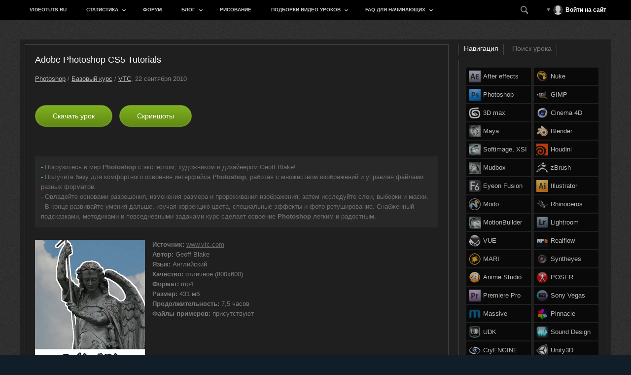

--- FILE ---
content_type: text/html; charset=utf-8
request_url: https://videotuts.ru/993-adobe-photoshop-cs5-tutorials.html
body_size: 11967
content:
<!DOCTYPE html>
<html xmlns="http://www.w3.org/1999/xhtml">
<head>
	<meta http-equiv="X-UA-Compatible" content="IE=edge" />
	<meta charset="utf-8">
<title>Adobe Photoshop CS5 Tutorials &raquo; Видео Уроки по дизайну, 3D графика</title>
<meta name="description" content="Погрузитесь в мир Photoshop с экспертом, художником и дизайнером Geoff Blake!  Получите базу для комфортного освоения интерфейса Photoshop, работая с множеством изображений и управляя файлам">
<meta name="keywords" content="Photoshop, Geoff, Blake, задачами, повседневными, методиками, сделает, освоение, радостным, легким, подсказками, Снабженный, специальные, коррекцию, эффекты, ретуширование, Скриншоты, изучая, цвета, Источник">
<meta name="generator" content="DataLife Engine (http://dle-news.ru)">
<meta property="og:site_name" content="Видео Уроки по дизайну, 3D графика">
<meta property="og:type" content="article">
<meta property="og:title" content="Adobe Photoshop CS5 Tutorials">
<meta property="og:url" content="https://videotuts.ru/993-adobe-photoshop-cs5-tutorials.html">
<meta property="og:image" content="http://videotuts.ru/uploads/posts/2010-09/1285172111_final.jpg">
<meta property="og:description" content="- Погрузитесь в мир Photoshop с экспертом, художником и дизайнером Geoff Blake! - Получите базу для комфортного освоения интерфейса Photoshop, работая с множеством изображений и управляя файлами разных форматов. - Овладейте основами разрешения, изменения размера и прореживания изображения,">
<link rel="search" type="application/opensearchdescription+xml" href="https://videotuts.ru/index.php?do=opensearch" title="Видео Уроки по дизайну, 3D графика">
<link rel="canonical" href="https://videotuts.ru/993-adobe-photoshop-cs5-tutorials.html">

<script src="/engine/classes/min/index.php?g=general3&amp;v=7cf3e"></script>
<script src="/engine/classes/min/index.php?f=engine/classes/js/jqueryui3.js,engine/classes/js/dle_js.js,engine/classes/highslide/highslide.js,engine/classes/masha/masha.js&amp;v=7cf3e" defer></script>
	<link rel="shortcut icon" href="/templates/VT-black/images/vt.gif" />
	<link rel="stylesheet" href="/templates/videotuts/css/style.css" type="text/css" />
	<script type="text/javascript" src="/templates/videotuts/js/jquery.ttabs.js"></script>
	<script type="text/javascript" src="/templates/videotuts/js/active.js"></script>
	<meta name="viewport" content="width=device-width, initial-scale=1.0" />
    <!-- Yandex.RTB -->
<script>window.yaContextCb=window.yaContextCb||[]</script>
<script src="https://yandex.ru/ads/system/context.js" async></script>
</head>
<body>
<script>
<!--
var dle_root       = '/';
var dle_admin      = '';
var dle_login_hash = 'be12cafb117430f0a6ac5bc322b279771a67908b';
var dle_group      = 5;
var dle_skin       = 'videotuts';
var dle_wysiwyg    = '-1';
var quick_wysiwyg  = '2';
var dle_min_search = '2';
var dle_act_lang   = ["Да", "Нет", "Ввод", "Отмена", "Сохранить", "Удалить", "Загрузка. Пожалуйста, подождите..."];
var menu_short     = 'Быстрое редактирование';
var menu_full      = 'Полное редактирование';
var menu_profile   = 'Просмотр профиля';
var menu_send      = 'Отправить сообщение';
var menu_uedit     = 'Админцентр';
var dle_info       = 'Информация';
var dle_confirm    = 'Подтверждение';
var dle_prompt     = 'Ввод информации';
var dle_req_field  = 'Заполните все необходимые поля';
var dle_del_agree  = 'Вы действительно хотите удалить? Данное действие невозможно будет отменить';
var dle_spam_agree = 'Вы действительно хотите отметить пользователя как спамера? Это приведёт к удалению всех его комментариев';
var dle_c_title    = 'Отправка жалобы';
var dle_complaint  = 'Укажите текст Вашей жалобы для администрации:';
var dle_mail       = 'Ваш e-mail:';
var dle_big_text   = 'Выделен слишком большой участок текста.';
var dle_orfo_title = 'Укажите комментарий для администрации к найденной ошибке на странице:';
var dle_p_send     = 'Отправить';
var dle_p_send_ok  = 'Уведомление успешно отправлено';
var dle_save_ok    = 'Изменения успешно сохранены. Обновить страницу?';
var dle_reply_title= 'Ответ на комментарий';
var dle_tree_comm  = '0';
var dle_del_news   = 'Удалить статью';
var dle_sub_agree  = 'Вы действительно хотите подписаться на комментарии к данной публикации?';
var dle_captcha_type  = '1';
var DLEPlayerLang     = {prev: 'Предыдущий',next: 'Следующий',play: 'Воспроизвести',pause: 'Пауза',mute: 'Выключить звук', unmute: 'Включить звук', settings: 'Настройки', enterFullscreen: 'На полный экран', exitFullscreen: 'Выключить полноэкранный режим', speed: 'Скорость', normal: 'Обычная', quality: 'Качество', pip: 'Режим PiP'};
var allow_dle_delete_news   = false;

jQuery(function($){

hs.graphicsDir = '/engine/classes/highslide/graphics/';
hs.wrapperClassName = 'rounded-white';
hs.outlineType = 'rounded-white';
hs.numberOfImagesToPreload = 0;
hs.captionEval = 'this.thumb.alt';
hs.showCredits = false;
hs.align = 'center';
hs.transitions = ['expand', 'crossfade'];
hs.dimmingOpacity = 0.60;
hs.lang = { loadingText : 'Загрузка...', playTitle : 'Просмотр слайдшоу (пробел)', pauseTitle:'Пауза', previousTitle : 'Предыдущее изображение', nextTitle :'Следующее изображение',moveTitle :'Переместить', closeTitle :'Закрыть (Esc)',fullExpandTitle:'Развернуть до полного размера',restoreTitle:'Кликните для закрытия картинки, нажмите и удерживайте для перемещения',focusTitle:'Сфокусировать',loadingTitle:'Нажмите для отмены'
};
hs.slideshowGroup='fullnews'; hs.addSlideshow({slideshowGroup: 'fullnews', interval: 4000, repeat: false, useControls: true, fixedControls: 'fit', overlayOptions: { opacity: .75, position: 'bottom center', hideOnMouseOut: true } });

});
//-->
</script>
<!-- Yandex.RTB R-A-1344899-2 -->
<script>
window.yaContextCb.push(()=>{
	Ya.Context.AdvManager.render({
		"blockId": "R-A-1344899-2",
		"type": "rewarded",
		"platform": "touch"
	})
})
</script>
<div class="head-line">
	<div class="mob-menu iconf-menu"></div>
	<ul class="top-menu">
		<li> 
			<a href="/index.php" class="top-menu-link">videotuts.ru</a> 
		</li>
		<li>
			<a href="/statistics.html" class="top-menu-link">Статистика</a>
			<ul>
				<li><a href="/?do=lastcomments">Последнии коментарии</a></li>
			</ul>
		</li>
		<li>
			<a href="http://forums.videotuts.ru/" class="top-menu-link">Форум</a>
		</li>
		<li>
			<a href="/vt-blog" class="top-menu-link">Блог</a>
			<ul>
				<li><a href="/vt-blog/videotutorials-videotuts/">Наши видео уроки</a></li>
				<li><a href="/vt-blog/interesting-articles/">Интересные статьи</a></li>
				<li><a href="/vt-blog/video-reels/">Video Reels</a></li>
				<li><a href="/vt-blog/cgvideo/">CG video</a></li>
				<li><a href="/vt-blog/flash-browser-video/">Живое видео</a></li>
			</ul>
		</li>
		<li>
			<a href="/drawing-tutorials/" class="top-menu-link">Рисование</a>
		</li>
		<li>
			<a href="/all-tutorials-here/" class="top-menu-link">Подборки видео уроков</a>
			<ul>
				<li><a href="/1886-podborka-video-urokov-dozhd.html">Дождь, капли дождя</a></li>
				<li><a href="/3087-cifrovoe-risovanie-v-programme-fotoshop-photoshop.html">Цифровое рисование в PS</a></li>
				<li><a href="/2630-transforming-robot-production-pipeline.html">Трансформация роботов</a></li>
				<li><a href="/4080-podborka-videourokov-risovanie-modelirovanie-i-animaciya-robotov.html">Рисование и моделинг роботов</a></li>
				<li><a href="/4482-ot-modelirovaniya-do-animacii-lego-figury-betmena-v-maya.html">Лего Бэтмен в Maya</a></li>
			</ul>
		</li>
		<li>
			<a href="/faq/index.html" class="top-menu-link">FAQ для начинающих</a>
			<ul>
				<li><a href="/faq/aftereffects.html">After Effects</a></li>
				<li><a href="/faq/photoshop.html">Photoshop</a></li>
				<li><a href="/faq/3dmax.html">3D Max</a></li>
				<li><a href="/faq/maya.html">Maya</a></li>
				<li><a href="/faq/cinema4d.html">Cinema 4D</a></li>
				<li><a href="/faq/zbrush.html">Zbrush</a></li>
				<li><a href="/faq/blender.html">Blender</a></li>
				<li><a href="/faq/realflow.html">Realflow</a></li>
				<li><a href="/faq/syntheyes.html">Syntheyes</a></li>				
			</ul>
		</li>
		<li class="head-right"><div class="open-search iconf-search"></div><div class="open-login">

<div class="login-block">
	<div class="login-block-top">
		<i class="iconf-down-dir-1"></i>
		<div class="login-block-image"><img src="/templates/videotuts/dleimages/noavatar.png" alt="" /></div>
		<div class="login-block-name">
			Войти на сайт
		</div>
	</div>
	<div class="login-block-hidden" style="width: 250px;">
		<form method="post" action="">
			<div class="login-line">
				<div class="login-line-title">логин:</div>
				<input name="login_name" type="text" class="login-input-text" title="Ваше имя на сайте" />
			</div>
			<div class="login-line">
				<div class="login-line-title">пароль:</div>
				<input name="login_password" type="password" class="login-input-text" title="Ваш пароль" />
			</div>
			<div style="clear: both;"></div>
			<input onclick="submit();" type="submit" class="enter" value="LOGIN" /><input name="login" type="hidden" id="login" value="submit" />
			<div class="reg-link">
				<a href="https://videotuts.ru/index.php?do=lostpassword" title="регистрация на сайте">Забыл пароль?</a>
				<a href="https://videotuts.ru/index.php?do=register" title="регистрация на сайте">Регистрация</a>			
			</div>
			<div class="login-soc">
				<a href="https://oauth.vk.com/authorize?client_id=7482041&amp;redirect_uri=https%3A%2F%2Fvideotuts.ru%2Findex.php%3Fdo%3Dauth-social%26provider%3Dvk&amp;scope=offline%2Cemail&amp;state=732f35b4e1b8cb5d374a19db3b99a5ef&amp;response_type=code&amp;v=5.90" class="login-soc1" target="_blank"><i class="iconf-vk"></i></a>
				<a href="" class="login-soc2" target="_blank"><i class="iconf-facebook-4"></i></a>
				<a href="" class="login-soc3" target="_blank"><i class="iconf-odnoklassniki"></i></a>
				<a href="" class="login-soc4" target="_blank"><i class="iconf-at" style="font-size: 14px;"></i></a>
				<a href="" class="login-soc5" target="_blank"><i class="iconf-yandex"></i></a>
				<div style="clear: both;"></div>
			</div>
		</form>
	</div>
</div>
</div></li>
	</ul>	
</div>

	<div class="search-block">
		<form method="post" style="margin: 0;padding: 0;">
			<input type="hidden" name="do" value="search"><input type="hidden" name="subaction" value="search" />
			<input name="story" type="text" class="form-text" id="story" value="поиск по сайту" onblur="if(this.value=='') this.value='поиск по сайту';" onfocus="if(this.value=='поиск по сайту') this.value='';" title="наберите Ваш запрос и нажмите enter" />
			<input type="image" src="/templates/videotuts/images/search.png" class="form-search" />
		</form>
	</div>

<div class="main-center-block">
	<div class="cols-block">
		<div class="left-col">
			
			<div><div id='dle-content'>
<div class="full-news">
	<div class="full-news-title">
		<h1>Adobe Photoshop CS5 Tutorials</h1>
	</div>
	<div class="full-news-cat">
		<a href="https://videotuts.ru/photoshop/">Photoshop</a> / <a href="https://videotuts.ru/photoshop/basic-ps-tutorials/">Базовый курс</a> / <a href="https://videotuts.ru/by-brand/vtc-tuts/">VTC</a>, 22 сентября 2010
	</div>
	<div class="full-news-download">
		<div class="tabf full-news-download-title" rel="dw">
			Скачать урок
		</div>
		
		
		
		
		<div class="tabf" rel="scr">
			Скриншоты
		</div>
		
		<div class="full-news-download-links tabf-hid" rel="dw">
			<noindex><a rel="nofollow" href="http://narod.ru/disk/25110971000/VTC.Adobe-Photoshop-CS5-Tutorials.rar.html" target="_blank">Yandex.disk</a></noindex>
			
			
			
			
			
			
			
			
			
			
			
			
		</div>
		
		
		
		
		<div class="tabf-hid" rel="scr">
			<div class="photo-gal">
				
			</div>
			<div class="photo-hid" style="display: none;">
				<!--TBegin:http://videotuts.ru/uploads/posts/2010-09/1285172066_1.jpg|--><a href="http://videotuts.ru/uploads/posts/2010-09/1285172066_1.jpg" rel="highslide" class="highslide"><img src="/uploads/posts/2010-09/thumbs/1285172066_1.jpg" alt='Adobe Photoshop CS5 Tutorials' title='Adobe Photoshop CS5 Tutorials'  /></a><!--TEnd--><br /><br /><!--TBegin:http://videotuts.ru/uploads/posts/2010-09/1285172068_2.jpg|--><a href="http://videotuts.ru/uploads/posts/2010-09/1285172068_2.jpg" rel="highslide" class="highslide"><img src="/uploads/posts/2010-09/thumbs/1285172068_2.jpg" alt='Adobe Photoshop CS5 Tutorials' title='Adobe Photoshop CS5 Tutorials'  /></a><!--TEnd--><br /><br /><!--TBegin:http://videotuts.ru/uploads/posts/2010-09/1285172131_3.jpg|--><a href="http://videotuts.ru/uploads/posts/2010-09/1285172131_3.jpg" rel="highslide" class="highslide"><img src="/uploads/posts/2010-09/thumbs/1285172131_3.jpg" alt='Adobe Photoshop CS5 Tutorials' title='Adobe Photoshop CS5 Tutorials'  /></a><!--TEnd-->
			</div>
		</div>
		
	</div>
	<div class="full-news-text">
		<!--QuoteBegin--><div class="quote"><!--QuoteEBegin--><!--colorstart:#33CCFF--><span style="color:#33CCFF"><!--/colorstart--> - <!--colorend--></span><!--/colorend--> Погрузитесь в мир <b>Photoshop </b>с экспертом, художником и дизайнером Geoff Blake! <br /><!--colorstart:#33CCFF--><span style="color:#33CCFF"><!--/colorstart--> - <!--colorend--></span><!--/colorend--> Получите базу для комфортного освоения интерфейса <b>Photoshop</b>, работая с множеством изображений и управляя файлами разных форматов. <br /><!--colorstart:#33CCFF--><span style="color:#33CCFF"><!--/colorstart--> - <!--colorend--></span><!--/colorend--> Овладейте основами разрешения, изменения размера и прореживания изображения, затем исследуйте слои, выборки и маски. <br /><!--colorstart:#33CCFF--><span style="color:#33CCFF"><!--/colorstart--> - <!--colorend--></span><!--/colorend--> В конце развивайте умения дальше, изучая коррекцию цвета, специальные эффекты и фото ретуширование. Снабженный подсказками, методиками и повседневными задачами курс сделает освоение <b>Photoshop </b>легким и радостным.<br /><!--QuoteEnd--></div><!--QuoteEEnd--><br /><!--dle_image_begin:http://videotuts.ru/uploads/posts/2010-09/1285172111_final.jpg|left--><img src="/uploads/posts/2010-09/1285172111_final.jpg" style="float:left;" alt="Adobe Photoshop CS5 Tutorials" title="Adobe Photoshop CS5 Tutorials"  /><!--dle_image_end--><b>Источник:</b> <noindex><a rel="nofollow" href="http://www.vtc.com/products/Adobe-Photoshop-CS5-Tutorials.htm" target="_blank">www.vtc.com</a></noindex><br /><b>Автор:</b> Geoff Blake<br /><b>Язык:</b> Английский<br /><b>Качество:</b> отличное (800х600)<br /><b>Формат:</b> mp4<br /><b>Размер: </b> 431 мб<br /><b>Продолжительность:</b> 7,5 часов<br /><b>Файлы примеров:</b> присутствуют
		<div style="clear: both;height: 15px;"></div>
			
		<div style="clear: both;height: 15px;"></div>
	</div>
	
	<div class="inbl">
		<script src="https://yastatic.net/es5-shims/0.0.2/es5-shims.min.js"></script>
		<script src="https://yastatic.net/share2/share.js"></script>
		<div class="ya-share2" data-services="collections,vkontakte,facebook,odnoklassniki,moimir"></div>
	</div>
	<div class="inbl">
		
	</div>
	
</div>
		
		<div class="rtabs tt-tabs">
				<div class="index-tabs">
					<span>Похожие уроки</span>
					<span>Случайные уроки</span>			
				</div>
				<div class="index-panel">
					<div class="tt-panel">
						<div class="relflex"><a href="https://videotuts.ru/3360-retushirovanie-lica-v-photoshop.html" class="relnews">
	<span class="relnews-image"><img src="/uploads/posts/2014-02/1392716202_retushirovanie-lica-v-photoshop.jpg" alt="Ретуширование лица в Photoshop" /></span>
	<span class="relnews-title">Ретуширование лица в Photoshop</span>
</a><a href="https://videotuts.ru/625-how-to-make-a-highly-textured-site-layout-in-photoshop.html" class="relnews">
	<span class="relnews-image"><img src="/uploads/posts/2010-04/1270640326_finalmini.jpg" alt="[PSDTUTS] Создание тестурированного макета сайта высокого разрешения в Photoshop" /></span>
	<span class="relnews-title">[PSDTUTS] Создание тестурированного макета сайта высокого разрешения в Photoshop</span>
</a><a href="https://videotuts.ru/4146-fotomanipulyacii-v-photoshop-preobrazovanie-deformaciyu-i-instrumenty-liquify.html" class="relnews">
	<span class="relnews-image"><img src="/uploads/posts/2015-10/1444549813_fotomanipulyacii-v-photoshop-preobrazovanie-deformaciyu-i-instrumenty-liquify.jpg" alt="Фотоманипуляции в Photoshop: Преобразование, Деформация и инструменты Liquify" /></span>
	<span class="relnews-title">Фотоманипуляции в Photoshop: Преобразование, Деформация и инструменты Liquify</span>
</a><a href="https://videotuts.ru/2707-photoshop-cs6-essential-training.html" class="relnews">
	<span class="relnews-image"><img src="/uploads/posts/2012-05/1336849364_final.jpg" alt="Photoshop CS6 Essential Training" /></span>
	<span class="relnews-title">Photoshop CS6 Essential Training</span>
</a><a href="https://videotuts.ru/3425-cifrovoy-geympad-v-photoshop.html" class="relnews">
	<span class="relnews-image"><img src="/uploads/posts/2014-04/1398308416_cifrovoy-geympad-v-photoshop.jpg" alt="Цифровой геймпад в Photoshop" /></span>
	<span class="relnews-title">Цифровой геймпад в Photoshop</span>
</a><a href="https://videotuts.ru/3160-cifrovoe-risovanie-v-photoshop-s-bobby-chiu.html" class="relnews">
	<span class="relnews-image"><img src="/uploads/posts/2013-07/1375304283_fin.jpg" alt="Цифровое рисование в Photoshop с Bobby Chiu" /></span>
	<span class="relnews-title">Цифровое рисование в Photoshop с Bobby Chiu</span>
</a><a href="https://videotuts.ru/2711-photoshop-cs6-for-photographers.html" class="relnews">
	<span class="relnews-image"><img src="/uploads/posts/2012-05/1336910685_final.jpg" alt="Photoshop CS6 for Photographers" /></span>
	<span class="relnews-title">Photoshop CS6 for Photographers</span>
</a><a href="https://videotuts.ru/3339-syurrealistichnaya-fotografiya-v-photoshop.html" class="relnews">
	<span class="relnews-image"><img src="/uploads/posts/2014-01/1391082070_fin.jpg" alt="Сюрреалистичная фотография в Photoshop" /></span>
	<span class="relnews-title">Сюрреалистичная фотография в Photoshop</span>
</a><i></i><i></i><i></i></div>
					</div>
					<div class="tt-panel">
						<div class="relflex"><a href="https://videotuts.ru/5876-risuem-cherepashku-v-photoshop.html" class="relnews">
	<span class="relnews-image"><img src="/uploads/posts/2017-05/1493648687_risuem-cherepashku-v-photoshop4.jpg" alt="Рисуем черепашку в Photoshop" /></span>
	<span class="relnews-title">Рисуем черепашку в Photoshop</span>
</a><a href="https://videotuts.ru/3297-feykovaya-fizika-s-newton-i-element-3d-v-after-effects.html" class="relnews">
	<span class="relnews-image"><img src="/uploads/posts/2013-12/1387151945_fin.jpg" alt="Фейковая физика с Newton и Element 3D в After Effects" /></span>
	<span class="relnews-title">Фейковая физика с Newton и Element 3D в After Effects</span>
</a><a href="https://videotuts.ru/3103-standartizaciya-riga-v-maya.html" class="relnews">
	<span class="relnews-image"><img src="/uploads/posts/2013-06/1370754675_fin.jpg" alt="Стандартизация рига в Maya" /></span>
	<span class="relnews-title">Стандартизация рига в Maya</span>
</a><a href="https://videotuts.ru/3069-osnovy-teorii-cveta-v-fotoshope.html" class="relnews">
	<span class="relnews-image"><img src="/uploads/posts/2013-05/1367801065_fin.jpg" alt="Основы теории цвета в Фотошопе" /></span>
	<span class="relnews-title">Основы теории цвета в Фотошопе</span>
</a><a href="https://videotuts.ru/2237-environment.html" class="relnews">
	<span class="relnews-image"><img src="/uploads/posts/2011-08/1314527951_final.jpg" alt="Environment" /></span>
	<span class="relnews-title">Environment</span>
</a><a href="https://videotuts.ru/2858-cinema-4d-everything-volume-2.html" class="relnews">
	<span class="relnews-image"><img src="/uploads/posts/2012-12/1354901730_fin.jpg" alt="Cinema 4D Everything Volume 2" /></span>
	<span class="relnews-title">Cinema 4D Everything Volume 2</span>
</a><a href="https://videotuts.ru/4247-cinema-4d-i-turbulence-fd-stolknovenie-dyma-i-ognya.html" class="relnews">
	<span class="relnews-image"><img src="/uploads/posts/2015-11/1447311724_cinema-4d-i-turbulence-fd-stolknovenie-dyma-i-ognya-1.jpg" alt="Cinema 4D и Turbulence FD - Столкновение дыма и огня" /></span>
	<span class="relnews-title">Cinema 4D и Turbulence FD - Столкновение дыма и огня</span>
</a><a href="https://videotuts.ru/4854-retro-animaciya-s-cinema-4d-after-effects-i-photoshop.html" class="relnews">
	<span class="relnews-image"><img src="/uploads/posts/2016-06/1464948569_retro-animaciya-s-cinema-4d-after-effects-i-photoshop-1.jpg" alt="Ретро анимация с Cinema 4D, After Effects и Photoshop" /></span>
	<span class="relnews-title">Ретро анимация с Cinema 4D, After Effects и Photoshop</span>
</a><i></i><i></i><i></i></div>
					</div>
				</div>
			</div>
		
		<div class="full-news-block">
			<div class="full-news-block-title">
				Комментарии
			</div>
			<div><!--dlecomments--></div>			
			<div class="show-addform"><i class="iconf-comment-2"></i>Добавить комментарий</div>
			<div class="hiddenform"><div class="stt-block">
	<div class="stt-block-title">
		Информация
	</div>
	<div class="stt-block-content">
		<div class="error">Посетители, находящиеся в группе <b>Гости</b>, не могут оставлять комментарии к данной публикации.</div>
	</div>
</div></div>
		</div>
		
			
			
<script>
$(document).ready(function() {
	
		$('.photo-hid img').each(function(){
			var sliderImagesSrc = $(this).attr('src');
			var sliderImagesTitle = $(this).attr('alt');
			var sliderImagesLink = $(this).parent('a').attr('href');
					
			if(sliderImagesLink == undefined) {
			// если просто картинка, без тумба
				$('.photo-gal').append('<a href="'+sliderImagesSrc+'" class="highslide" style="background-image: url('+sliderImagesSrc+');"></a>');
			} else {
			// если картинка с тумбом
				$('.photo-gal').append('<a href="'+sliderImagesLink+'" class="highslide" style="background-image: url('+sliderImagesSrc+');"></a>');
			}							
					
		});
		
		if ( $('.full-news-download-links a:first').length ) {
			$('.full-news-download-title').css({'display':'inline-block'});
		} else {
			
		}
		
		$('body').on('click', '.tabf', function(){
			$('.tabf-hid:not([rel="'+$(this).attr('rel')+'"])').slideUp(0);
			$('.tabf-hid[rel="'+$(this).attr('rel')+'"]').slideToggle();
			return false;
		});
	
});
</script></div></div>
			<div style="clear: both;"></div>
		</div>
		<div class="right-col">
			
			
			
			<div class="rtabs tt-tabs rmenucl">
				<div class="index-tabs">
					<span>Навигация</span>
					<span>Поиск урока</span>			
				</div>
				<div class="index-panel">
					<div class="tt-panel">
						<div class="right-menu">
							<div class="right-menu-col">            
								<a href="/after-effects/">After effects <img src="/templates/VT-black/menu_img/ae.jpg" /></a>
								<a href="/photoshop/">Photoshop<img src="/templates/VT-black/menu_img/ps.jpg" /></a>
								<a href="/3d-max/">3D max<img src="/templates/VT-black/menu_img/max.jpg" /></a>
								<a href="/maya/">Maya<img src="/templates/VT-black/menu_img/ma.png" /></a>
								<a href="/softimage-xsi/">Softimage, XSI<img src="/templates/VT-black/menu_img/softimage2.gif" /></a>
								<a href="/mudbox-tuts/">Mudbox<img src="/templates/VT-black/menu_img/mb.jpg" /></a>
								<a href="/fusion-uroki/">Eyeon Fusion<img src="/templates/VT-black/menu_img/fusion.png" /></a>
								<a href="/modo/">Modo<img src="/templates/VT-black/menu_img/modo.png" /></a>
								<a href="/motionbuilder/">MotionBuilder<img src="/templates/VT-black/menu_img/motionbuilder.jpg" /></a>
								<a href="/vue/">VUE<img src="/templates/VT-black/menu_img/vue.png" /></a>
								<a href="/mari/">MARI<img src="/templates/VT-black/menu_img/mari.png" /></a>
								<a href="/anime-studio-pro/">Anime Studio<img src="/templates/VT-black/menu_img/asp.png" /></a>
								<a href="/premiere-pro/">Premiere Pro<img src="/templates/VT-black/menu_img/pr.jpg" /></a>
								<a href="/massive-tutorials">Massive<img src="/templates/VT-black/menu_img/massive.png" /></a>
								<a href="/udk-tutorials/">UDK<img src="/templates/VT-black/menu_img/udk.png" /></a>
								<a href="/cryengine-tutorials/">CryENGINE<img src="/templates/VT-black/menu_img/CryEngine.png" /></a>
							</div>
							<div class="right-menu-col">                       
								<a href="/nuke/">Nuke<img src="/templates/VT-black/menu_img/nuke.png" /></a>
								<a href="/gimp/">GIMP<img src="/templates/VT-black/menu_img/gimp.png" /></a>
								<a href="/cinema-4d/">Cinema 4D<img src="/templates/VT-black/menu_img/ci.png" /></a>
								<a href="/blender/">Blender<img src="/templates/VT-black/menu_img/blender.png" /></a>
								<a href="/houdini/">Houdini<img src="/templates/VT-black/menu_img/houdini.png" /></a>
								<a href="/zbrush/">zBrush<img src="/templates/VT-black/menu_img/zb.jpg" /></a>
								<a href="/illustrator/">Illustrator<img src="/templates/VT-black/menu_img/ai.png" /></a>
								<a href="/rhinoceros/">Rhinoceros<img src="/templates/VT-black/menu_img/rhino.png" /></a>
								<a href="/lightroom/">Lightroom<img src="/templates/VT-black/menu_img/lightroom.png" /></a>
								<a href="/realflow/">Realflow<img src="/templates/VT-black/menu_img/rf4.png" /></a>
								<a href="/syntheyes/">Syntheyes<img src="/templates/VT-black/menu_img/syn.gif" /></a>
								<a href="/poser/">POSER<img src="/templates/VT-black/menu_img/poser.png" /></a>
								<a href="/sony-vegas/">Sony Vegas <img src="/templates/VT-black/menu_img/sv.png" /></a>           
								<a href="/pinnacle-studio/">Pinnacle<img src="/templates/VT-black/menu_img/pinnacle.png" /></a>
								<a href="/sound-design/">Sound Design <img src="/templates/VT-black/menu_img/sd.png" /></a>
								<a href="/unity3d-tutorials/">Unity3D<img src="/templates/VT-black/menu_img/unity3d.png" /></a>
							</div>
						</div>
						<div style="clear: both;height: 20px;"></div>
						<div class="rblock-title">
							Полезные файлы
						</div>
						<div class="right-menu right-menu2">
							<div class="right-menu-col">            
								<a href="/programs/">Программы</a>
								<a href="/plug-ins/">Плагины</a>
								<a href="/footages-free/">Футажи</a>
								<a href="/textures-free/">Текстуры</a>
								<a href="/project-files/">Project files</a>
								
							  </ul>
							</div>
							<div class="right-menu-col">                       
								<a href="/sounds-effects/">Звуковые эффекты</a>
								<a href="/hdri">HDRI карты</a>
								<a href="/3d-models/">3D модели</a>
								<a href="/brushes/">Кисти</a>
								<a href="/fonts/">Шрифты</a>
							</div>
						</div>
					</div>
					<div class="tt-panel">
						<div class="yandexform" onclick="return {type: 2, logo: 'rb', arrow: false, webopt: false, websearch: false, bg: '#212121', fg: '#000000', fontsize: 12, suggest: true, site_suggest: true, encoding: 'utf-8', language: 'ru'}"><form action="http://videotuts.ru/yasearch.html" method="get"><input type="hidden" name="searchid" value="856831"/><input name="text"/><input type="submit" value="Найти"/></form></div><script type="text/javascript" src="http://site.yandex.net/load/form/1/form.js" charset="utf-8"></script>
					</div>
				</div>
			</div>
			
			<div class="rtabs tt-tabs">
				<div class="index-tabs">
					<span>Друзья сайта</span>
					<span>Опрос</span>			
				</div>
				<div class="index-panel">
					<div class="tt-panel">
						
				
                    
                    <a href="http://vk.com/threedmax" target="_blank"><img src="/banners/3d.jpg" style="border:1px #555 solid; margin-top:4px;" alt="3D max группа в Вк" /></a>
					</div>
					<div class="tt-panel">
						<script>
<!--
function doVote( event ){

	if (event == 'vote') { DLEalert('Вы не можете принимать участие в голосованиях на сайте.', dle_info); return false;}
	var vote_check = $('#dle-vote input:radio[name=vote_check]:checked').val();
	
	if (typeof vote_check == "undefined" &&  event == "vote") {
		return false;
	}
	
	ShowLoading('');

	$.get(dle_root + "engine/ajax/controller.php?mod=vote", { vote_id: "12", vote_action: event, vote_check: vote_check, vote_skin: dle_skin, user_hash: dle_login_hash }, function(data){

		HideLoading('');

		$("#vote-layer").fadeOut(500, function() {
			$(this).html(data);
			$(this).fadeIn(500);
		});

	});
}
//-->
</script><div id='vote-layer'><div class="vote-block">
	<div class="vote-block-title">
		<i class="iconf-help-circled-alt"></i>А ты рассказал о нас всему интернету?
	</div>
	<div class="vote-block-list">
		
		<form method="post" name="vote" action=''>
			<div class="vote-l"><div id="dle-vote"><div class="vote"><input id="vote_check0" name="vote_check" type="radio" value="0" /><label for="vote_check0"> Да, давно уже.</label></div><div class="vote"><input id="vote_check1" name="vote_check" type="radio" value="1" /><label for="vote_check1"> Нет, мне лень.</label></div><div class="vote"><input id="vote_check2" name="vote_check" type="radio" value="2" /><label for="vote_check2"> Сейчас на каком-нибудь форуме оставлю ссылку.</label></div></div></div>
			<input type="hidden" name="vote_action" value="vote" />
			<input type="hidden" name="vote_id" id="vote_id" value="1" />
			<input type="submit" onclick="doVote('vote'); return false;" value="Голосовать" class="vote-buttom" />
		</form>
		<form method="post" name="vote_result" action=''>
			<input type="hidden" name="vote_action" value="results" />
			<input type="hidden" name="vote_id" value="1" />
			<input type="submit" onclick="doVote('results'); return false;" value="Смотреть результаты" class="vote-buttom2" />
		</form>
		
		
	</div>
</div></div>
					</div>
				</div>
			</div>
		</div>
	</div>
	<div class="footer">
		<a href="/index.php">Главная</a> | <a href="http://forums.videotuts.ru/">Форум</a> | <a href="/index.php?do=feedback">Обратная связь</a> | <a href="/statistics.html">Статистика</a>  | <a href="/index.php?do=register">Регистрация</a> | <a href="/index.php?do=lostpassword">Восстановление пароля</a> <br>
  Copyright © 2009-2020 <a style="text-decoration:none" href="http://videotuts.ru/">Video&nbsp;Tutorials</a> 
  <br>
<!--LiveInternet counter--><a href="//www.liveinternet.ru/click"
target="_blank"><img id="licntD0C0" width="88" height="15" style="border:0" 
title="LiveInternet: показано число посетителей за сегодня"
src="[data-uri]"
alt=""/></a><script>(function(d,s){d.getElementById("licntD0C0").src=
"//counter.yadro.ru/hit?t26.6;r"+escape(d.referrer)+
((typeof(s)=="undefined")?"":";s"+s.width+"*"+s.height+"*"+
(s.colorDepth?s.colorDepth:s.pixelDepth))+";u"+escape(d.URL)+
";h"+escape(d.title.substring(0,150))+";"+Math.random()})
(document,screen)</script><!--/LiveInternet-->
 <br>

<!-- Yandex.Metrika counter --> <script type="text/javascript" > (function(m,e,t,r,i,k,a){m[i]=m[i]||function(){(m[i].a=m[i].a||[]).push(arguments)}; m[i].l=1*new Date(); for (var j = 0; j < document.scripts.length; j++) {if (document.scripts[j].src === r) { return; }} k=e.createElement(t),a=e.getElementsByTagName(t)[0],k.async=1,k.src=r,a.parentNode.insertBefore(k,a)}) (window, document, "script", "https://cdn.jsdelivr.net/npm/yandex-metrica-watch/tag.js", "ym"); ym(4219615, "init", { clickmap:true, trackLinks:true, accurateTrackBounce:true }); </script> <noscript><div><img src="https://mc.yandex.ru/watch/4219615" style="position:absolute; left:-9999px;" alt="" /></div></noscript> <!-- /Yandex.Metrika counter -->
	</div>
</div>
<div class="mob-shad"></div><div class="mob-panel"><div class="mob-panel2"></div></div><div class="mob-close"></div>
</body>
</html>
<!-- DataLife Engine Copyright SoftNews Media Group (http://dle-news.ru) -->


--- FILE ---
content_type: application/javascript; charset=UTF-8
request_url: https://videotuts.ru/templates/videotuts/js/active.js
body_size: 1052
content:
$(document).ready(function() {
	
	/*
		Aleksey Skubaev

		askubaev@gmail.com
		icq - 322253350
		Разработка шаблонов для DLE и кроссбраузерная верстка
		------------------
		Необходимые jQuery скрипты.
	
	*/
	
	$('.top-menu:first li:has(ul)').addClass('hassub').append('<i class="iconf-down-open"></i>');
	
	$('.top-menu li:has(ul)').hover(
		function() {
			$(this).addClass('menuactive');
		}, function() {			
			$(this).removeClass('menuactive');
	});
	
	$('body').on('click', '.open-search', function(){
		$('.search-block').slideToggle();
		$(this).toggleClass('iconf-cancel');
		return false;
	});
	
	$('body').on('click', '.login-block-top', function(){
		$(this).parent().toggleClass('login-block2');
		return false;
	});
	
	$(document).bind('click', function(e) {
	  //if(!$(e.target).is('.login-block-hidden')) {
		if ( $(e.target).closest('.login-block').length === 0 ) {
			$('.login-block').removeClass('login-block2');
		}
	});
	
	$('.main-news:first-child').each(function(){
		
		$(this).parent().find('.main-news').wrapAll('<div class="mainflex"></div>');
		
	});
	
	//$('.mainflex').append('<i class="mfc"></i><i class="mfc"></i>');
	
	$('body').on('click', '.show-addform', function(){
		$(this).slideToggle(0);
		$('.hiddenform').slideToggle(0);
		return false;
	});
	
	/*$('body').on('click', '.full-news-download-title', function(){
		$('.full-news-download-links').slideToggle();
		return false;
	});*/
	
	$('.tt-tabs').ttabs();
	
	var handleMatchMedia = function (mediaQuery) {
		if (mediaQuery.matches) {
			
			$('.top-menu').clone().appendTo('.mob-panel2');
			$('.mob-panel .head-right').remove();
			$('.mob-panel2 .top-menu').find('i').remove();
			$('.mob-panel2 li:has(ul)').append('<i class="iconf-down-dir-1"></i>');
			$('.right-menu').clone().appendTo('.mob-panel2');
			
			$('body').on('click', '.mob-panel2 .iconf-down-dir-1', function(){
				$(this).parent().find('ul').slideToggle(0);
				return false;
			});
			
			$('body').on('click', '.mob-menu', function(){
				$('.mob-shad').fadeIn();
				$('.mob-panel').animate({
					left:0
				});
				$('.mob-close').animate({
					top:10
				});
				$('body').toggleClass('fix-scroll');
				return false;
			});
			
			$('body').on('click', '.mob-shad, .mob-close', function(){
				$('.mob-shad').fadeOut();
				$('.mob-panel').animate({
					left:-330
				});
				$('.mob-close').animate({
					top:-50
				});
				$('body').toggleClass('fix-scroll');
				return false;
			});
			
			$('body').on('click', '.open-sub', function(){
				$(this).toggleClass('open-sub2');
				$(this).parent().find('ul').slideToggle();
				return false;
			});			
			
		} else {
			
			$('.mob-panel2').empty();		

					
			
		}
	}
	mql = window.matchMedia('all and (max-width: 1220px)');

	handleMatchMedia(mql);
	mql.addListener(handleMatchMedia); 
	
	
});
